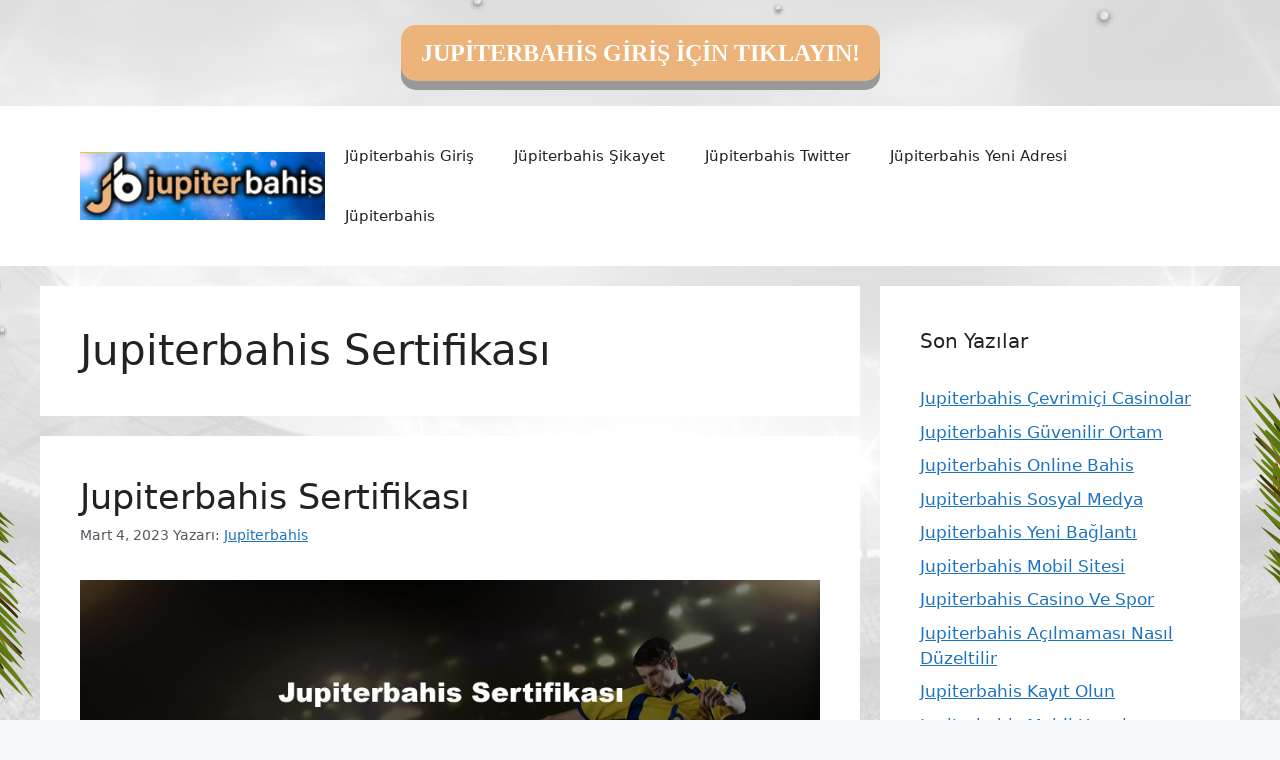

--- FILE ---
content_type: text/html; charset=UTF-8
request_url: https://jupiterbahisadresi.com/tag/jupiterbahis-sertifikasi/
body_size: 15715
content:
<!DOCTYPE html>
<html lang="tr">
	<style>
.button {
  padding: 15px 25px;
  font-size: 24px;
  font-family: fantasy;
  font-weight:bold;
  line-height: 1.5;
  text-align: center;
  cursor: pointer;
  outline: none;
  color: #fff;
  background-color: #ecb47a;
  border: none;
  border-radius: 15px;
  box-shadow: 0 9px #999;
}

.button:hover {background-color: #3e8e41}

.button:active {
  background-color: #ecb47a;
  box-shadow: 0 5px #666;
  transform: translateY(4px);
}
			
	</style>
 <br><a href="https://shortslink1-4.com/jupiterbahisgiris" rel="noindex"><div align="center"><button class="button">JUPİTERBAHİS GİRİŞ İÇİN TIKLAYIN!</button></div></a><br>

<head>
	<meta name="google-site-verification" content="b-gd6NEx1_5IKL8qW2gxaPWAOMXpkWdWFWnjgy80Wt4" />
	<meta charset="UTF-8">
	<link rel="profile" href="https://gmpg.org/xfn/11">
	<meta name='robots' content='index, follow, max-image-preview:large, max-snippet:-1, max-video-preview:-1' />
<meta name="generator" content="Bu sitenin AMP ve CDN (İç Link) kurulumu NGY tarafından yapılmıştır."/><meta name="viewport" content="width=device-width, initial-scale=1">
	<!-- This site is optimized with the Yoast SEO plugin v26.7 - https://yoast.com/wordpress/plugins/seo/ -->
	<title>Jupiterbahis Sertifikası - Jupiterbahis Giriş Adresi</title>
	<link rel="canonical" href="https://jupiterbahisadresi.com/tag/jupiterbahis-sertifikasi/" />
	<meta property="og:locale" content="tr_TR" />
	<meta property="og:type" content="article" />
	<meta property="og:title" content="Jupiterbahis Sertifikası - Jupiterbahis Giriş Adresi" />
	<meta property="og:url" content="https://jupiterbahisadresi.com/tag/jupiterbahis-sertifikasi/" />
	<meta property="og:site_name" content="Jupiterbahis Giriş Adresi" />
	<meta name="twitter:card" content="summary_large_image" />
	<script type="application/ld+json" class="yoast-schema-graph">{"@context":"https://schema.org","@graph":[{"@type":"CollectionPage","@id":"https://jupiterbahisadresi.com/tag/jupiterbahis-sertifikasi/","url":"https://jupiterbahisadresi.com/tag/jupiterbahis-sertifikasi/","name":"Jupiterbahis Sertifikası - Jupiterbahis Giriş Adresi","isPartOf":{"@id":"https://jupiterbahisadresi.com/#website"},"primaryImageOfPage":{"@id":"https://jupiterbahisadresi.com/tag/jupiterbahis-sertifikasi/#primaryimage"},"image":{"@id":"https://jupiterbahisadresi.com/tag/jupiterbahis-sertifikasi/#primaryimage"},"thumbnailUrl":"https://jupiterbahisadresi.com/wp-content/uploads/2023/02/jupiterbahis-sertifikasi.jpg","breadcrumb":{"@id":"https://jupiterbahisadresi.com/tag/jupiterbahis-sertifikasi/#breadcrumb"},"inLanguage":"tr"},{"@type":"ImageObject","inLanguage":"tr","@id":"https://jupiterbahisadresi.com/tag/jupiterbahis-sertifikasi/#primaryimage","url":"https://jupiterbahisadresi.com/wp-content/uploads/2023/02/jupiterbahis-sertifikasi.jpg","contentUrl":"https://jupiterbahisadresi.com/wp-content/uploads/2023/02/jupiterbahis-sertifikasi.jpg","width":1920,"height":1080,"caption":"Casino siteleri, kullanıcılara soruları yanıtlamak ve sorunları çözmek için iletişim araçları sağlar"},{"@type":"BreadcrumbList","@id":"https://jupiterbahisadresi.com/tag/jupiterbahis-sertifikasi/#breadcrumb","itemListElement":[{"@type":"ListItem","position":1,"name":"Anasayfa","item":"https://jupiterbahisadresi.com/"},{"@type":"ListItem","position":2,"name":"Jupiterbahis Sertifikası"}]},{"@type":"WebSite","@id":"https://jupiterbahisadresi.com/#website","url":"https://jupiterbahisadresi.com/","name":"Jupiterbahis Giriş Adresi","description":"Jupiterbahis Giriş Adresi Bilgileri","publisher":{"@id":"https://jupiterbahisadresi.com/#/schema/person/b296685e0acc3d01ca28715803763c18"},"potentialAction":[{"@type":"SearchAction","target":{"@type":"EntryPoint","urlTemplate":"https://jupiterbahisadresi.com/?s={search_term_string}"},"query-input":{"@type":"PropertyValueSpecification","valueRequired":true,"valueName":"search_term_string"}}],"inLanguage":"tr"},{"@type":["Person","Organization"],"@id":"https://jupiterbahisadresi.com/#/schema/person/b296685e0acc3d01ca28715803763c18","name":"Jupiterbahis","image":{"@type":"ImageObject","inLanguage":"tr","@id":"https://jupiterbahisadresi.com/#/schema/person/image/","url":"https://jupiterbahisadresi.com/wp-content/uploads/2022/03/cropped-Jupiterbahis-TVde-canli-maclari-izleyin.jpg","contentUrl":"https://jupiterbahisadresi.com/wp-content/uploads/2022/03/cropped-Jupiterbahis-TVde-canli-maclari-izleyin.jpg","width":572,"height":159,"caption":"Jupiterbahis"},"logo":{"@id":"https://jupiterbahisadresi.com/#/schema/person/image/"},"sameAs":["https://jupiterbahisadresi.com"]}]}</script>
	<!-- / Yoast SEO plugin. -->


<link rel="alternate" type="application/rss+xml" title="Jupiterbahis Giriş Adresi &raquo; akışı" href="https://jupiterbahisadresi.com/feed/" />
<link rel="alternate" type="application/rss+xml" title="Jupiterbahis Giriş Adresi &raquo; yorum akışı" href="https://jupiterbahisadresi.com/comments/feed/" />
<link rel="alternate" type="application/rss+xml" title="Jupiterbahis Giriş Adresi &raquo; Jupiterbahis Sertifikası etiket akışı" href="https://jupiterbahisadresi.com/tag/jupiterbahis-sertifikasi/feed/" />
<style id='wp-img-auto-sizes-contain-inline-css'>
img:is([sizes=auto i],[sizes^="auto," i]){contain-intrinsic-size:3000px 1500px}
/*# sourceURL=wp-img-auto-sizes-contain-inline-css */
</style>
<style id='wp-emoji-styles-inline-css'>

	img.wp-smiley, img.emoji {
		display: inline !important;
		border: none !important;
		box-shadow: none !important;
		height: 1em !important;
		width: 1em !important;
		margin: 0 0.07em !important;
		vertical-align: -0.1em !important;
		background: none !important;
		padding: 0 !important;
	}
/*# sourceURL=wp-emoji-styles-inline-css */
</style>
<style id='wp-block-library-inline-css'>
:root{--wp-block-synced-color:#7a00df;--wp-block-synced-color--rgb:122,0,223;--wp-bound-block-color:var(--wp-block-synced-color);--wp-editor-canvas-background:#ddd;--wp-admin-theme-color:#007cba;--wp-admin-theme-color--rgb:0,124,186;--wp-admin-theme-color-darker-10:#006ba1;--wp-admin-theme-color-darker-10--rgb:0,107,160.5;--wp-admin-theme-color-darker-20:#005a87;--wp-admin-theme-color-darker-20--rgb:0,90,135;--wp-admin-border-width-focus:2px}@media (min-resolution:192dpi){:root{--wp-admin-border-width-focus:1.5px}}.wp-element-button{cursor:pointer}:root .has-very-light-gray-background-color{background-color:#eee}:root .has-very-dark-gray-background-color{background-color:#313131}:root .has-very-light-gray-color{color:#eee}:root .has-very-dark-gray-color{color:#313131}:root .has-vivid-green-cyan-to-vivid-cyan-blue-gradient-background{background:linear-gradient(135deg,#00d084,#0693e3)}:root .has-purple-crush-gradient-background{background:linear-gradient(135deg,#34e2e4,#4721fb 50%,#ab1dfe)}:root .has-hazy-dawn-gradient-background{background:linear-gradient(135deg,#faaca8,#dad0ec)}:root .has-subdued-olive-gradient-background{background:linear-gradient(135deg,#fafae1,#67a671)}:root .has-atomic-cream-gradient-background{background:linear-gradient(135deg,#fdd79a,#004a59)}:root .has-nightshade-gradient-background{background:linear-gradient(135deg,#330968,#31cdcf)}:root .has-midnight-gradient-background{background:linear-gradient(135deg,#020381,#2874fc)}:root{--wp--preset--font-size--normal:16px;--wp--preset--font-size--huge:42px}.has-regular-font-size{font-size:1em}.has-larger-font-size{font-size:2.625em}.has-normal-font-size{font-size:var(--wp--preset--font-size--normal)}.has-huge-font-size{font-size:var(--wp--preset--font-size--huge)}.has-text-align-center{text-align:center}.has-text-align-left{text-align:left}.has-text-align-right{text-align:right}.has-fit-text{white-space:nowrap!important}#end-resizable-editor-section{display:none}.aligncenter{clear:both}.items-justified-left{justify-content:flex-start}.items-justified-center{justify-content:center}.items-justified-right{justify-content:flex-end}.items-justified-space-between{justify-content:space-between}.screen-reader-text{border:0;clip-path:inset(50%);height:1px;margin:-1px;overflow:hidden;padding:0;position:absolute;width:1px;word-wrap:normal!important}.screen-reader-text:focus{background-color:#ddd;clip-path:none;color:#444;display:block;font-size:1em;height:auto;left:5px;line-height:normal;padding:15px 23px 14px;text-decoration:none;top:5px;width:auto;z-index:100000}html :where(.has-border-color){border-style:solid}html :where([style*=border-top-color]){border-top-style:solid}html :where([style*=border-right-color]){border-right-style:solid}html :where([style*=border-bottom-color]){border-bottom-style:solid}html :where([style*=border-left-color]){border-left-style:solid}html :where([style*=border-width]){border-style:solid}html :where([style*=border-top-width]){border-top-style:solid}html :where([style*=border-right-width]){border-right-style:solid}html :where([style*=border-bottom-width]){border-bottom-style:solid}html :where([style*=border-left-width]){border-left-style:solid}html :where(img[class*=wp-image-]){height:auto;max-width:100%}:where(figure){margin:0 0 1em}html :where(.is-position-sticky){--wp-admin--admin-bar--position-offset:var(--wp-admin--admin-bar--height,0px)}@media screen and (max-width:600px){html :where(.is-position-sticky){--wp-admin--admin-bar--position-offset:0px}}

/*# sourceURL=wp-block-library-inline-css */
</style><style id='wp-block-heading-inline-css'>
h1:where(.wp-block-heading).has-background,h2:where(.wp-block-heading).has-background,h3:where(.wp-block-heading).has-background,h4:where(.wp-block-heading).has-background,h5:where(.wp-block-heading).has-background,h6:where(.wp-block-heading).has-background{padding:1.25em 2.375em}h1.has-text-align-left[style*=writing-mode]:where([style*=vertical-lr]),h1.has-text-align-right[style*=writing-mode]:where([style*=vertical-rl]),h2.has-text-align-left[style*=writing-mode]:where([style*=vertical-lr]),h2.has-text-align-right[style*=writing-mode]:where([style*=vertical-rl]),h3.has-text-align-left[style*=writing-mode]:where([style*=vertical-lr]),h3.has-text-align-right[style*=writing-mode]:where([style*=vertical-rl]),h4.has-text-align-left[style*=writing-mode]:where([style*=vertical-lr]),h4.has-text-align-right[style*=writing-mode]:where([style*=vertical-rl]),h5.has-text-align-left[style*=writing-mode]:where([style*=vertical-lr]),h5.has-text-align-right[style*=writing-mode]:where([style*=vertical-rl]),h6.has-text-align-left[style*=writing-mode]:where([style*=vertical-lr]),h6.has-text-align-right[style*=writing-mode]:where([style*=vertical-rl]){rotate:180deg}
/*# sourceURL=https://jupiterbahisadresi.com/wp-includes/blocks/heading/style.min.css */
</style>
<style id='wp-block-tag-cloud-inline-css'>
.wp-block-tag-cloud{box-sizing:border-box}.wp-block-tag-cloud.aligncenter{justify-content:center;text-align:center}.wp-block-tag-cloud a{display:inline-block;margin-right:5px}.wp-block-tag-cloud span{display:inline-block;margin-left:5px;text-decoration:none}:root :where(.wp-block-tag-cloud.is-style-outline){display:flex;flex-wrap:wrap;gap:1ch}:root :where(.wp-block-tag-cloud.is-style-outline a){border:1px solid;font-size:unset!important;margin-right:0;padding:1ch 2ch;text-decoration:none!important}
/*# sourceURL=https://jupiterbahisadresi.com/wp-includes/blocks/tag-cloud/style.min.css */
</style>
<style id='wp-block-group-inline-css'>
.wp-block-group{box-sizing:border-box}:where(.wp-block-group.wp-block-group-is-layout-constrained){position:relative}
/*# sourceURL=https://jupiterbahisadresi.com/wp-includes/blocks/group/style.min.css */
</style>
<style id='global-styles-inline-css'>
:root{--wp--preset--aspect-ratio--square: 1;--wp--preset--aspect-ratio--4-3: 4/3;--wp--preset--aspect-ratio--3-4: 3/4;--wp--preset--aspect-ratio--3-2: 3/2;--wp--preset--aspect-ratio--2-3: 2/3;--wp--preset--aspect-ratio--16-9: 16/9;--wp--preset--aspect-ratio--9-16: 9/16;--wp--preset--color--black: #000000;--wp--preset--color--cyan-bluish-gray: #abb8c3;--wp--preset--color--white: #ffffff;--wp--preset--color--pale-pink: #f78da7;--wp--preset--color--vivid-red: #cf2e2e;--wp--preset--color--luminous-vivid-orange: #ff6900;--wp--preset--color--luminous-vivid-amber: #fcb900;--wp--preset--color--light-green-cyan: #7bdcb5;--wp--preset--color--vivid-green-cyan: #00d084;--wp--preset--color--pale-cyan-blue: #8ed1fc;--wp--preset--color--vivid-cyan-blue: #0693e3;--wp--preset--color--vivid-purple: #9b51e0;--wp--preset--color--contrast: var(--contrast);--wp--preset--color--contrast-2: var(--contrast-2);--wp--preset--color--contrast-3: var(--contrast-3);--wp--preset--color--base: var(--base);--wp--preset--color--base-2: var(--base-2);--wp--preset--color--base-3: var(--base-3);--wp--preset--color--accent: var(--accent);--wp--preset--gradient--vivid-cyan-blue-to-vivid-purple: linear-gradient(135deg,rgb(6,147,227) 0%,rgb(155,81,224) 100%);--wp--preset--gradient--light-green-cyan-to-vivid-green-cyan: linear-gradient(135deg,rgb(122,220,180) 0%,rgb(0,208,130) 100%);--wp--preset--gradient--luminous-vivid-amber-to-luminous-vivid-orange: linear-gradient(135deg,rgb(252,185,0) 0%,rgb(255,105,0) 100%);--wp--preset--gradient--luminous-vivid-orange-to-vivid-red: linear-gradient(135deg,rgb(255,105,0) 0%,rgb(207,46,46) 100%);--wp--preset--gradient--very-light-gray-to-cyan-bluish-gray: linear-gradient(135deg,rgb(238,238,238) 0%,rgb(169,184,195) 100%);--wp--preset--gradient--cool-to-warm-spectrum: linear-gradient(135deg,rgb(74,234,220) 0%,rgb(151,120,209) 20%,rgb(207,42,186) 40%,rgb(238,44,130) 60%,rgb(251,105,98) 80%,rgb(254,248,76) 100%);--wp--preset--gradient--blush-light-purple: linear-gradient(135deg,rgb(255,206,236) 0%,rgb(152,150,240) 100%);--wp--preset--gradient--blush-bordeaux: linear-gradient(135deg,rgb(254,205,165) 0%,rgb(254,45,45) 50%,rgb(107,0,62) 100%);--wp--preset--gradient--luminous-dusk: linear-gradient(135deg,rgb(255,203,112) 0%,rgb(199,81,192) 50%,rgb(65,88,208) 100%);--wp--preset--gradient--pale-ocean: linear-gradient(135deg,rgb(255,245,203) 0%,rgb(182,227,212) 50%,rgb(51,167,181) 100%);--wp--preset--gradient--electric-grass: linear-gradient(135deg,rgb(202,248,128) 0%,rgb(113,206,126) 100%);--wp--preset--gradient--midnight: linear-gradient(135deg,rgb(2,3,129) 0%,rgb(40,116,252) 100%);--wp--preset--font-size--small: 13px;--wp--preset--font-size--medium: 20px;--wp--preset--font-size--large: 36px;--wp--preset--font-size--x-large: 42px;--wp--preset--spacing--20: 0.44rem;--wp--preset--spacing--30: 0.67rem;--wp--preset--spacing--40: 1rem;--wp--preset--spacing--50: 1.5rem;--wp--preset--spacing--60: 2.25rem;--wp--preset--spacing--70: 3.38rem;--wp--preset--spacing--80: 5.06rem;--wp--preset--shadow--natural: 6px 6px 9px rgba(0, 0, 0, 0.2);--wp--preset--shadow--deep: 12px 12px 50px rgba(0, 0, 0, 0.4);--wp--preset--shadow--sharp: 6px 6px 0px rgba(0, 0, 0, 0.2);--wp--preset--shadow--outlined: 6px 6px 0px -3px rgb(255, 255, 255), 6px 6px rgb(0, 0, 0);--wp--preset--shadow--crisp: 6px 6px 0px rgb(0, 0, 0);}:where(.is-layout-flex){gap: 0.5em;}:where(.is-layout-grid){gap: 0.5em;}body .is-layout-flex{display: flex;}.is-layout-flex{flex-wrap: wrap;align-items: center;}.is-layout-flex > :is(*, div){margin: 0;}body .is-layout-grid{display: grid;}.is-layout-grid > :is(*, div){margin: 0;}:where(.wp-block-columns.is-layout-flex){gap: 2em;}:where(.wp-block-columns.is-layout-grid){gap: 2em;}:where(.wp-block-post-template.is-layout-flex){gap: 1.25em;}:where(.wp-block-post-template.is-layout-grid){gap: 1.25em;}.has-black-color{color: var(--wp--preset--color--black) !important;}.has-cyan-bluish-gray-color{color: var(--wp--preset--color--cyan-bluish-gray) !important;}.has-white-color{color: var(--wp--preset--color--white) !important;}.has-pale-pink-color{color: var(--wp--preset--color--pale-pink) !important;}.has-vivid-red-color{color: var(--wp--preset--color--vivid-red) !important;}.has-luminous-vivid-orange-color{color: var(--wp--preset--color--luminous-vivid-orange) !important;}.has-luminous-vivid-amber-color{color: var(--wp--preset--color--luminous-vivid-amber) !important;}.has-light-green-cyan-color{color: var(--wp--preset--color--light-green-cyan) !important;}.has-vivid-green-cyan-color{color: var(--wp--preset--color--vivid-green-cyan) !important;}.has-pale-cyan-blue-color{color: var(--wp--preset--color--pale-cyan-blue) !important;}.has-vivid-cyan-blue-color{color: var(--wp--preset--color--vivid-cyan-blue) !important;}.has-vivid-purple-color{color: var(--wp--preset--color--vivid-purple) !important;}.has-black-background-color{background-color: var(--wp--preset--color--black) !important;}.has-cyan-bluish-gray-background-color{background-color: var(--wp--preset--color--cyan-bluish-gray) !important;}.has-white-background-color{background-color: var(--wp--preset--color--white) !important;}.has-pale-pink-background-color{background-color: var(--wp--preset--color--pale-pink) !important;}.has-vivid-red-background-color{background-color: var(--wp--preset--color--vivid-red) !important;}.has-luminous-vivid-orange-background-color{background-color: var(--wp--preset--color--luminous-vivid-orange) !important;}.has-luminous-vivid-amber-background-color{background-color: var(--wp--preset--color--luminous-vivid-amber) !important;}.has-light-green-cyan-background-color{background-color: var(--wp--preset--color--light-green-cyan) !important;}.has-vivid-green-cyan-background-color{background-color: var(--wp--preset--color--vivid-green-cyan) !important;}.has-pale-cyan-blue-background-color{background-color: var(--wp--preset--color--pale-cyan-blue) !important;}.has-vivid-cyan-blue-background-color{background-color: var(--wp--preset--color--vivid-cyan-blue) !important;}.has-vivid-purple-background-color{background-color: var(--wp--preset--color--vivid-purple) !important;}.has-black-border-color{border-color: var(--wp--preset--color--black) !important;}.has-cyan-bluish-gray-border-color{border-color: var(--wp--preset--color--cyan-bluish-gray) !important;}.has-white-border-color{border-color: var(--wp--preset--color--white) !important;}.has-pale-pink-border-color{border-color: var(--wp--preset--color--pale-pink) !important;}.has-vivid-red-border-color{border-color: var(--wp--preset--color--vivid-red) !important;}.has-luminous-vivid-orange-border-color{border-color: var(--wp--preset--color--luminous-vivid-orange) !important;}.has-luminous-vivid-amber-border-color{border-color: var(--wp--preset--color--luminous-vivid-amber) !important;}.has-light-green-cyan-border-color{border-color: var(--wp--preset--color--light-green-cyan) !important;}.has-vivid-green-cyan-border-color{border-color: var(--wp--preset--color--vivid-green-cyan) !important;}.has-pale-cyan-blue-border-color{border-color: var(--wp--preset--color--pale-cyan-blue) !important;}.has-vivid-cyan-blue-border-color{border-color: var(--wp--preset--color--vivid-cyan-blue) !important;}.has-vivid-purple-border-color{border-color: var(--wp--preset--color--vivid-purple) !important;}.has-vivid-cyan-blue-to-vivid-purple-gradient-background{background: var(--wp--preset--gradient--vivid-cyan-blue-to-vivid-purple) !important;}.has-light-green-cyan-to-vivid-green-cyan-gradient-background{background: var(--wp--preset--gradient--light-green-cyan-to-vivid-green-cyan) !important;}.has-luminous-vivid-amber-to-luminous-vivid-orange-gradient-background{background: var(--wp--preset--gradient--luminous-vivid-amber-to-luminous-vivid-orange) !important;}.has-luminous-vivid-orange-to-vivid-red-gradient-background{background: var(--wp--preset--gradient--luminous-vivid-orange-to-vivid-red) !important;}.has-very-light-gray-to-cyan-bluish-gray-gradient-background{background: var(--wp--preset--gradient--very-light-gray-to-cyan-bluish-gray) !important;}.has-cool-to-warm-spectrum-gradient-background{background: var(--wp--preset--gradient--cool-to-warm-spectrum) !important;}.has-blush-light-purple-gradient-background{background: var(--wp--preset--gradient--blush-light-purple) !important;}.has-blush-bordeaux-gradient-background{background: var(--wp--preset--gradient--blush-bordeaux) !important;}.has-luminous-dusk-gradient-background{background: var(--wp--preset--gradient--luminous-dusk) !important;}.has-pale-ocean-gradient-background{background: var(--wp--preset--gradient--pale-ocean) !important;}.has-electric-grass-gradient-background{background: var(--wp--preset--gradient--electric-grass) !important;}.has-midnight-gradient-background{background: var(--wp--preset--gradient--midnight) !important;}.has-small-font-size{font-size: var(--wp--preset--font-size--small) !important;}.has-medium-font-size{font-size: var(--wp--preset--font-size--medium) !important;}.has-large-font-size{font-size: var(--wp--preset--font-size--large) !important;}.has-x-large-font-size{font-size: var(--wp--preset--font-size--x-large) !important;}
/*# sourceURL=global-styles-inline-css */
</style>

<style id='classic-theme-styles-inline-css'>
/*! This file is auto-generated */
.wp-block-button__link{color:#fff;background-color:#32373c;border-radius:9999px;box-shadow:none;text-decoration:none;padding:calc(.667em + 2px) calc(1.333em + 2px);font-size:1.125em}.wp-block-file__button{background:#32373c;color:#fff;text-decoration:none}
/*# sourceURL=/wp-includes/css/classic-themes.min.css */
</style>
<link rel='stylesheet' id='generate-style-css' href='https://jupiterbahisadresi.com/wp-content/themes/generatepress/assets/css/main.min.css?ver=3.1.3' media='all' />
<style id='generate-style-inline-css'>
body{background-color:var(--base-2);color:var(--contrast);}a{color:var(--accent);}a{text-decoration:underline;}.entry-title a, .site-branding a, a.button, .wp-block-button__link, .main-navigation a{text-decoration:none;}a:hover, a:focus, a:active{color:var(--contrast);}.wp-block-group__inner-container{max-width:1200px;margin-left:auto;margin-right:auto;}.site-header .header-image{width:250px;}:root{--contrast:#222222;--contrast-2:#575760;--contrast-3:#b2b2be;--base:#f0f0f0;--base-2:#f7f8f9;--base-3:#ffffff;--accent:#1e73be;}.has-contrast-color{color:#222222;}.has-contrast-background-color{background-color:#222222;}.has-contrast-2-color{color:#575760;}.has-contrast-2-background-color{background-color:#575760;}.has-contrast-3-color{color:#b2b2be;}.has-contrast-3-background-color{background-color:#b2b2be;}.has-base-color{color:#f0f0f0;}.has-base-background-color{background-color:#f0f0f0;}.has-base-2-color{color:#f7f8f9;}.has-base-2-background-color{background-color:#f7f8f9;}.has-base-3-color{color:#ffffff;}.has-base-3-background-color{background-color:#ffffff;}.has-accent-color{color:#1e73be;}.has-accent-background-color{background-color:#1e73be;}.top-bar{background-color:#636363;color:#ffffff;}.top-bar a{color:#ffffff;}.top-bar a:hover{color:#303030;}.site-header{background-color:var(--base-3);}.main-title a,.main-title a:hover{color:var(--contrast);}.site-description{color:var(--contrast-2);}.mobile-menu-control-wrapper .menu-toggle,.mobile-menu-control-wrapper .menu-toggle:hover,.mobile-menu-control-wrapper .menu-toggle:focus,.has-inline-mobile-toggle #site-navigation.toggled{background-color:rgba(0, 0, 0, 0.02);}.main-navigation,.main-navigation ul ul{background-color:var(--base-3);}.main-navigation .main-nav ul li a, .main-navigation .menu-toggle, .main-navigation .menu-bar-items{color:var(--contrast);}.main-navigation .main-nav ul li:not([class*="current-menu-"]):hover > a, .main-navigation .main-nav ul li:not([class*="current-menu-"]):focus > a, .main-navigation .main-nav ul li.sfHover:not([class*="current-menu-"]) > a, .main-navigation .menu-bar-item:hover > a, .main-navigation .menu-bar-item.sfHover > a{color:var(--accent);}button.menu-toggle:hover,button.menu-toggle:focus{color:var(--contrast);}.main-navigation .main-nav ul li[class*="current-menu-"] > a{color:var(--accent);}.navigation-search input[type="search"],.navigation-search input[type="search"]:active, .navigation-search input[type="search"]:focus, .main-navigation .main-nav ul li.search-item.active > a, .main-navigation .menu-bar-items .search-item.active > a{color:var(--accent);}.main-navigation ul ul{background-color:var(--base);}.separate-containers .inside-article, .separate-containers .comments-area, .separate-containers .page-header, .one-container .container, .separate-containers .paging-navigation, .inside-page-header{background-color:var(--base-3);}.entry-title a{color:var(--contrast);}.entry-title a:hover{color:var(--contrast-2);}.entry-meta{color:var(--contrast-2);}.sidebar .widget{background-color:var(--base-3);}.footer-widgets{background-color:var(--base-3);}.site-info{background-color:var(--base-3);}input[type="text"],input[type="email"],input[type="url"],input[type="password"],input[type="search"],input[type="tel"],input[type="number"],textarea,select{color:var(--contrast);background-color:var(--base-2);border-color:var(--base);}input[type="text"]:focus,input[type="email"]:focus,input[type="url"]:focus,input[type="password"]:focus,input[type="search"]:focus,input[type="tel"]:focus,input[type="number"]:focus,textarea:focus,select:focus{color:var(--contrast);background-color:var(--base-2);border-color:var(--contrast-3);}button,html input[type="button"],input[type="reset"],input[type="submit"],a.button,a.wp-block-button__link:not(.has-background){color:#ffffff;background-color:#55555e;}button:hover,html input[type="button"]:hover,input[type="reset"]:hover,input[type="submit"]:hover,a.button:hover,button:focus,html input[type="button"]:focus,input[type="reset"]:focus,input[type="submit"]:focus,a.button:focus,a.wp-block-button__link:not(.has-background):active,a.wp-block-button__link:not(.has-background):focus,a.wp-block-button__link:not(.has-background):hover{color:#ffffff;background-color:#3f4047;}a.generate-back-to-top{background-color:rgba( 0,0,0,0.4 );color:#ffffff;}a.generate-back-to-top:hover,a.generate-back-to-top:focus{background-color:rgba( 0,0,0,0.6 );color:#ffffff;}@media (max-width:768px){.main-navigation .menu-bar-item:hover > a, .main-navigation .menu-bar-item.sfHover > a{background:none;color:var(--contrast);}}.nav-below-header .main-navigation .inside-navigation.grid-container, .nav-above-header .main-navigation .inside-navigation.grid-container{padding:0px 20px 0px 20px;}.site-main .wp-block-group__inner-container{padding:40px;}.separate-containers .paging-navigation{padding-top:20px;padding-bottom:20px;}.entry-content .alignwide, body:not(.no-sidebar) .entry-content .alignfull{margin-left:-40px;width:calc(100% + 80px);max-width:calc(100% + 80px);}.rtl .menu-item-has-children .dropdown-menu-toggle{padding-left:20px;}.rtl .main-navigation .main-nav ul li.menu-item-has-children > a{padding-right:20px;}@media (max-width:768px){.separate-containers .inside-article, .separate-containers .comments-area, .separate-containers .page-header, .separate-containers .paging-navigation, .one-container .site-content, .inside-page-header{padding:30px;}.site-main .wp-block-group__inner-container{padding:30px;}.inside-top-bar{padding-right:30px;padding-left:30px;}.inside-header{padding-right:30px;padding-left:30px;}.widget-area .widget{padding-top:30px;padding-right:30px;padding-bottom:30px;padding-left:30px;}.footer-widgets-container{padding-top:30px;padding-right:30px;padding-bottom:30px;padding-left:30px;}.inside-site-info{padding-right:30px;padding-left:30px;}.entry-content .alignwide, body:not(.no-sidebar) .entry-content .alignfull{margin-left:-30px;width:calc(100% + 60px);max-width:calc(100% + 60px);}.one-container .site-main .paging-navigation{margin-bottom:20px;}}/* End cached CSS */.is-right-sidebar{width:30%;}.is-left-sidebar{width:30%;}.site-content .content-area{width:70%;}@media (max-width:768px){.main-navigation .menu-toggle,.sidebar-nav-mobile:not(#sticky-placeholder){display:block;}.main-navigation ul,.gen-sidebar-nav,.main-navigation:not(.slideout-navigation):not(.toggled) .main-nav > ul,.has-inline-mobile-toggle #site-navigation .inside-navigation > *:not(.navigation-search):not(.main-nav){display:none;}.nav-align-right .inside-navigation,.nav-align-center .inside-navigation{justify-content:space-between;}.has-inline-mobile-toggle .mobile-menu-control-wrapper{display:flex;flex-wrap:wrap;}.has-inline-mobile-toggle .inside-header{flex-direction:row;text-align:left;flex-wrap:wrap;}.has-inline-mobile-toggle .header-widget,.has-inline-mobile-toggle #site-navigation{flex-basis:100%;}.nav-float-left .has-inline-mobile-toggle #site-navigation{order:10;}}
body{background-image:url('https://jupiterbahisadresi.com/wp-content/uploads/2023/12/pageskin-129.png');background-repeat:no-repeat;background-attachment:fixed;background-position:center top;}
/*# sourceURL=generate-style-inline-css */
</style>
<link rel="https://api.w.org/" href="https://jupiterbahisadresi.com/wp-json/" /><link rel="alternate" title="JSON" type="application/json" href="https://jupiterbahisadresi.com/wp-json/wp/v2/tags/573" /><link rel="EditURI" type="application/rsd+xml" title="RSD" href="https://jupiterbahisadresi.com/xmlrpc.php?rsd" />
<meta name="generator" content="WordPress 6.9" />
<link rel="amphtml" href="https://jupiterbahisadresicom.seokutop.com/tag/jupiterbahis-sertifikasi/amp/"><link rel="icon" href="https://jupiterbahisadresi.com/wp-content/uploads/2021/07/cropped-cropped-Jupiterbahis-32x32.jpg" sizes="32x32" />
<link rel="icon" href="https://jupiterbahisadresi.com/wp-content/uploads/2021/07/cropped-cropped-Jupiterbahis-192x192.jpg" sizes="192x192" />
<link rel="apple-touch-icon" href="https://jupiterbahisadresi.com/wp-content/uploads/2021/07/cropped-cropped-Jupiterbahis-180x180.jpg" />
<meta name="msapplication-TileImage" content="https://jupiterbahisadresi.com/wp-content/uploads/2021/07/cropped-cropped-Jupiterbahis-270x270.jpg" />
</head>

<body class="archive tag tag-jupiterbahis-sertifikasi tag-573 wp-custom-logo wp-embed-responsive wp-theme-generatepress right-sidebar nav-float-right separate-containers header-aligned-left dropdown-hover" itemtype="https://schema.org/Blog" itemscope>
	<a class="screen-reader-text skip-link" href="#content" title="İçeriğe atla">İçeriğe atla</a>		<header class="site-header has-inline-mobile-toggle" id="masthead" aria-label="Site"  itemtype="https://schema.org/WPHeader" itemscope>
			<div class="inside-header grid-container">
				<div class="site-logo">
					<a href="https://jupiterbahisadresi.com/" title="Jupiterbahis Giriş Adresi" rel="home">
						<img  class="header-image is-logo-image" alt="Jupiterbahis Giriş Adresi" src="https://jupiterbahisadresi.com/wp-content/uploads/2022/03/cropped-Jupiterbahis-TVde-canli-maclari-izleyin.jpg" title="Jupiterbahis Giriş Adresi" width="572" height="159" />
					</a>
				</div>	<nav class="main-navigation mobile-menu-control-wrapper" id="mobile-menu-control-wrapper" aria-label="Mobile Toggle">
				<button data-nav="site-navigation" class="menu-toggle" aria-controls="primary-menu" aria-expanded="false">
			<span class="gp-icon icon-menu-bars"><svg viewBox="0 0 512 512" aria-hidden="true" xmlns="http://www.w3.org/2000/svg" width="1em" height="1em"><path d="M0 96c0-13.255 10.745-24 24-24h464c13.255 0 24 10.745 24 24s-10.745 24-24 24H24c-13.255 0-24-10.745-24-24zm0 160c0-13.255 10.745-24 24-24h464c13.255 0 24 10.745 24 24s-10.745 24-24 24H24c-13.255 0-24-10.745-24-24zm0 160c0-13.255 10.745-24 24-24h464c13.255 0 24 10.745 24 24s-10.745 24-24 24H24c-13.255 0-24-10.745-24-24z" /></svg><svg viewBox="0 0 512 512" aria-hidden="true" xmlns="http://www.w3.org/2000/svg" width="1em" height="1em"><path d="M71.029 71.029c9.373-9.372 24.569-9.372 33.942 0L256 222.059l151.029-151.03c9.373-9.372 24.569-9.372 33.942 0 9.372 9.373 9.372 24.569 0 33.942L289.941 256l151.03 151.029c9.372 9.373 9.372 24.569 0 33.942-9.373 9.372-24.569 9.372-33.942 0L256 289.941l-151.029 151.03c-9.373 9.372-24.569 9.372-33.942 0-9.372-9.373-9.372-24.569 0-33.942L222.059 256 71.029 104.971c-9.372-9.373-9.372-24.569 0-33.942z" /></svg></span><span class="screen-reader-text">Menü</span>		</button>
	</nav>
			<nav class="main-navigation sub-menu-right" id="site-navigation" aria-label="Primary"  itemtype="https://schema.org/SiteNavigationElement" itemscope>
			<div class="inside-navigation grid-container">
								<button class="menu-toggle" aria-controls="primary-menu" aria-expanded="false">
					<span class="gp-icon icon-menu-bars"><svg viewBox="0 0 512 512" aria-hidden="true" xmlns="http://www.w3.org/2000/svg" width="1em" height="1em"><path d="M0 96c0-13.255 10.745-24 24-24h464c13.255 0 24 10.745 24 24s-10.745 24-24 24H24c-13.255 0-24-10.745-24-24zm0 160c0-13.255 10.745-24 24-24h464c13.255 0 24 10.745 24 24s-10.745 24-24 24H24c-13.255 0-24-10.745-24-24zm0 160c0-13.255 10.745-24 24-24h464c13.255 0 24 10.745 24 24s-10.745 24-24 24H24c-13.255 0-24-10.745-24-24z" /></svg><svg viewBox="0 0 512 512" aria-hidden="true" xmlns="http://www.w3.org/2000/svg" width="1em" height="1em"><path d="M71.029 71.029c9.373-9.372 24.569-9.372 33.942 0L256 222.059l151.029-151.03c9.373-9.372 24.569-9.372 33.942 0 9.372 9.373 9.372 24.569 0 33.942L289.941 256l151.03 151.029c9.372 9.373 9.372 24.569 0 33.942-9.373 9.372-24.569 9.372-33.942 0L256 289.941l-151.029 151.03c-9.373 9.372-24.569 9.372-33.942 0-9.372-9.373-9.372-24.569 0-33.942L222.059 256 71.029 104.971c-9.372-9.373-9.372-24.569 0-33.942z" /></svg></span><span class="mobile-menu">Menü</span>				</button>
						<div id="primary-menu" class="main-nav">
			<ul class="menu sf-menu">
				<li class="page_item page-item-9"><a href="https://jupiterbahisadresi.com/jupiterbahis-giris/">Jüpiterbahis Giriş</a></li>
<li class="page_item page-item-10"><a href="https://jupiterbahisadresi.com/jupiterbahis-sikayet/">Jüpiterbahis Şikayet</a></li>
<li class="page_item page-item-11"><a href="https://jupiterbahisadresi.com/jupiterbahis-twitter/">Jüpiterbahis Twitter</a></li>
<li class="page_item page-item-12"><a href="https://jupiterbahisadresi.com/jupiterbahis-yeni-adresi/">Jüpiterbahis Yeni Adresi</a></li>
<li class="page_item page-item-13"><a href="https://jupiterbahisadresi.com/">Jüpiterbahis</a></li>
			</ul>
		</div>
					</div>
		</nav>
					</div>
		</header>
		
	<div class="site grid-container container hfeed" id="page">
				<div class="site-content" id="content">
			
	<div class="content-area" id="primary">
		<main class="site-main" id="main">
					<header class="page-header" aria-label="Page">
			
			<h1 class="page-title">
				Jupiterbahis Sertifikası			</h1>

					</header>
		<article id="post-1426" class="post-1426 post type-post status-publish format-standard has-post-thumbnail hentry category-jupiterbahis tag-jupiterbahis-destek-ekibi tag-jupiterbahis-sertifikasi" itemtype="https://schema.org/CreativeWork" itemscope>
	<div class="inside-article">
					<header class="entry-header" aria-label="İçerik">
				<h2 class="entry-title" itemprop="headline"><a href="https://jupiterbahisadresi.com/jupiterbahis-sertifikasi/" rel="bookmark">Jupiterbahis Sertifikası</a></h2>		<div class="entry-meta">
			<span class="posted-on"><time class="entry-date published" datetime="2023-03-04T19:00:00+03:00" itemprop="datePublished">Mart 4, 2023</time></span> <span class="byline">Yazarı: <span class="author vcard" itemprop="author" itemtype="https://schema.org/Person" itemscope><a class="url fn n" href="https://jupiterbahisadresi.com/author/admin/" title="Jupiterbahis tarafından yazılmış tüm yazıları görüntüle" rel="author" itemprop="url"><span class="author-name" itemprop="name">Jupiterbahis</span></a></span></span> 		</div>
					</header>
			<div class="post-image">
						
						<a href="https://jupiterbahisadresi.com/jupiterbahis-sertifikasi/">
							<img width="1920" height="1080" src="https://jupiterbahisadresi.com/wp-content/uploads/2023/02/jupiterbahis-sertifikasi.jpg" class="attachment-full size-full wp-post-image" alt="Jupiterbahis Sertifikası" itemprop="image" decoding="async" fetchpriority="high" />
						</a>
					</div>
			<div class="entry-summary" itemprop="text">
				<p>Jupiterbahis Sertifikası Jupiterbahis Web Sitesi Kullanıcıların en büyük sorunlarından biri iletişimdir. Jupiterbahis, oyun siteleri araştırmalarında her zaman kullanıcı odaklı olmuş ve güçlü bir şekilde kullanıcı memnuniyeti odaklı çalışmalarını sürdürmektedir. Casino siteleri, kullanıcılara soruları yanıtlamak ve sorunları çözmek için iletişim araçları sağlar. Whatsapp çevrimiçi hizmeti, kullanıcıların istedikleri zaman web sitesinde yazılı olarak soru sormalarına veya sorunları &#8230; <a title="Jupiterbahis Sertifikası" class="read-more" href="https://jupiterbahisadresi.com/jupiterbahis-sertifikasi/" aria-label="More on Jupiterbahis Sertifikası">Devamını oku&#8230;</a></p>
			</div>

				<footer class="entry-meta" aria-label="Entry meta">
			<span class="cat-links"><span class="gp-icon icon-categories"><svg viewBox="0 0 512 512" aria-hidden="true" xmlns="http://www.w3.org/2000/svg" width="1em" height="1em"><path d="M0 112c0-26.51 21.49-48 48-48h110.014a48 48 0 0143.592 27.907l12.349 26.791A16 16 0 00228.486 128H464c26.51 0 48 21.49 48 48v224c0 26.51-21.49 48-48 48H48c-26.51 0-48-21.49-48-48V112z" /></svg></span><span class="screen-reader-text">Kategoriler </span><a href="https://jupiterbahisadresi.com/category/jupiterbahis/" rel="category tag">Jüpiterbahis</a></span> <span class="tags-links"><span class="gp-icon icon-tags"><svg viewBox="0 0 512 512" aria-hidden="true" xmlns="http://www.w3.org/2000/svg" width="1em" height="1em"><path d="M20 39.5c-8.836 0-16 7.163-16 16v176c0 4.243 1.686 8.313 4.687 11.314l224 224c6.248 6.248 16.378 6.248 22.626 0l176-176c6.244-6.244 6.25-16.364.013-22.615l-223.5-224A15.999 15.999 0 00196.5 39.5H20zm56 96c0-13.255 10.745-24 24-24s24 10.745 24 24-10.745 24-24 24-24-10.745-24-24z"/><path d="M259.515 43.015c4.686-4.687 12.284-4.687 16.97 0l228 228c4.686 4.686 4.686 12.284 0 16.97l-180 180c-4.686 4.687-12.284 4.687-16.97 0-4.686-4.686-4.686-12.284 0-16.97L479.029 279.5 259.515 59.985c-4.686-4.686-4.686-12.284 0-16.97z" /></svg></span><span class="screen-reader-text">Etiketler </span><a href="https://jupiterbahisadresi.com/tag/jupiterbahis-destek-ekibi/" rel="tag">Jupiterbahis Destek Ekibi</a>, <a href="https://jupiterbahisadresi.com/tag/jupiterbahis-sertifikasi/" rel="tag">Jupiterbahis Sertifikası</a></span> <span class="comments-link"><span class="gp-icon icon-comments"><svg viewBox="0 0 512 512" aria-hidden="true" xmlns="http://www.w3.org/2000/svg" width="1em" height="1em"><path d="M132.838 329.973a435.298 435.298 0 0016.769-9.004c13.363-7.574 26.587-16.142 37.419-25.507 7.544.597 15.27.925 23.098.925 54.905 0 105.634-15.311 143.285-41.28 23.728-16.365 43.115-37.692 54.155-62.645 54.739 22.205 91.498 63.272 91.498 110.286 0 42.186-29.558 79.498-75.09 102.828 23.46 49.216 75.09 101.709 75.09 101.709s-115.837-38.35-154.424-78.46c-9.956 1.12-20.297 1.758-30.793 1.758-88.727 0-162.927-43.071-181.007-100.61z"/><path d="M383.371 132.502c0 70.603-82.961 127.787-185.216 127.787-10.496 0-20.837-.639-30.793-1.757-38.587 40.093-154.424 78.429-154.424 78.429s51.63-52.472 75.09-101.67c-45.532-23.321-75.09-60.619-75.09-102.79C12.938 61.9 95.9 4.716 198.155 4.716 300.41 4.715 383.37 61.9 383.37 132.502z" /></svg></span><a href="https://jupiterbahisadresi.com/jupiterbahis-sertifikasi/#respond">Yorum yap</a></span> 		</footer>
			</div>
</article>
		</main>
	</div>

	<div class="widget-area sidebar is-right-sidebar" id="right-sidebar">
	<div class="inside-right-sidebar">
		
		<aside id="recent-posts-2" class="widget inner-padding widget_recent_entries">
		<h2 class="widget-title">Son Yazılar</h2>
		<ul>
											<li>
					<a href="https://jupiterbahisadresi.com/jupiterbahis-cevrimici-casinolar/">Jupiterbahis Çevrimiçi Casinolar</a>
									</li>
											<li>
					<a href="https://jupiterbahisadresi.com/jupiterbahis-guvenilir-ortam/">Jupiterbahis Güvenilir Ortam</a>
									</li>
											<li>
					<a href="https://jupiterbahisadresi.com/jupiterbahis-online-bahis/">Jupiterbahis Online Bahis</a>
									</li>
											<li>
					<a href="https://jupiterbahisadresi.com/jupiterbahis-sosyal-medya/">Jupiterbahis Sosyal Medya</a>
									</li>
											<li>
					<a href="https://jupiterbahisadresi.com/jupiterbahis-yeni-baglanti/">Jupiterbahis Yeni Bağlantı</a>
									</li>
											<li>
					<a href="https://jupiterbahisadresi.com/jupiterbahis-mobil-sitesi/">Jupiterbahis Mobil Sitesi</a>
									</li>
											<li>
					<a href="https://jupiterbahisadresi.com/jupiterbahis-casino-ve-spor/">Jupiterbahis Casino Ve Spor</a>
									</li>
											<li>
					<a href="https://jupiterbahisadresi.com/jupiterbahis-acilmamasi-nasil-duzeltilir/">Jupiterbahis Açılmaması Nasıl Düzeltilir</a>
									</li>
											<li>
					<a href="https://jupiterbahisadresi.com/jupiterbahis-kayit-olun/">Jupiterbahis Kayıt Olun</a>
									</li>
											<li>
					<a href="https://jupiterbahisadresi.com/jupiterbahis-mobil-uygulamasi-ucretsiz-olarak-indirilebilir/">Jupiterbahis Mobil Uygulaması Ücretsiz Olarak İndirilebilir</a>
									</li>
											<li>
					<a href="https://jupiterbahisadresi.com/jupiterbahis-giris-adresi-nedir/">Jupiterbahis Giriş Adresi Nedir</a>
									</li>
											<li>
					<a href="https://jupiterbahisadresi.com/jupiterbahis-surekli-oyunlar/">Jupiterbahis Sürekli Oyunlar</a>
									</li>
											<li>
					<a href="https://jupiterbahisadresi.com/jupiterbahis-inceleme-kullanici-gonderisi/">Jupiterbahis İnceleme Kullanıcı Gönderisi</a>
									</li>
											<li>
					<a href="https://jupiterbahisadresi.com/jupiterbahis-musteri-oncelik/">Jupiterbahis Müşteri Öncelik</a>
									</li>
											<li>
					<a href="https://jupiterbahisadresi.com/jupiterbahis-kayit-dogrulama/">Jupiterbahis Kayıt Doğrulama</a>
									</li>
											<li>
					<a href="https://jupiterbahisadresi.com/jupiterbahis-para-transferi-yapma/">Jupiterbahis Para Transferi Yapma</a>
									</li>
											<li>
					<a href="https://jupiterbahisadresi.com/jupiterbahis-musterileri/">Jupiterbahis Müşterileri</a>
									</li>
											<li>
					<a href="https://jupiterbahisadresi.com/jupiterbahis-web-sitesi-hakkinda/">Jupiterbahis Web Sitesi Hakkında</a>
									</li>
											<li>
					<a href="https://jupiterbahisadresi.com/jupiterbahis-populer-platform/">Jupiterbahis Popüler Platform</a>
									</li>
											<li>
					<a href="https://jupiterbahisadresi.com/jupiterbahis-hos-geldin-bonus/">Jupiterbahis Hoş Geldin Bonus</a>
									</li>
					</ul>

		</aside><aside id="categories-2" class="widget inner-padding widget_categories"><h2 class="widget-title">Kategoriler</h2>
			<ul>
					<li class="cat-item cat-item-1"><a href="https://jupiterbahisadresi.com/category/jupiterbahis/">Jüpiterbahis</a>
</li>
	<li class="cat-item cat-item-2"><a href="https://jupiterbahisadresi.com/category/jupiterbahis-giris/">Jüpiterbahis Giriş</a>
</li>
	<li class="cat-item cat-item-3"><a href="https://jupiterbahisadresi.com/category/jupiterbahis-sikayet/">Jüpiterbahis Şikayet</a>
</li>
	<li class="cat-item cat-item-4"><a href="https://jupiterbahisadresi.com/category/jupiterbahis-twitter/">Jüpiterbahis Twitter</a>
</li>
	<li class="cat-item cat-item-5"><a href="https://jupiterbahisadresi.com/category/jupiterbahis-yeni-adresi/">Jüpiterbahis Yeni Adresi</a>
</li>
			</ul>

			</aside><aside id="archives-2" class="widget inner-padding widget_archive"><h2 class="widget-title">Arşivler</h2>
			<ul>
					<li><a href='https://jupiterbahisadresi.com/2025/05/'>Mayıs 2025</a></li>
	<li><a href='https://jupiterbahisadresi.com/2025/02/'>Şubat 2025</a></li>
	<li><a href='https://jupiterbahisadresi.com/2025/01/'>Ocak 2025</a></li>
	<li><a href='https://jupiterbahisadresi.com/2024/11/'>Kasım 2024</a></li>
	<li><a href='https://jupiterbahisadresi.com/2024/10/'>Ekim 2024</a></li>
	<li><a href='https://jupiterbahisadresi.com/2024/09/'>Eylül 2024</a></li>
	<li><a href='https://jupiterbahisadresi.com/2024/08/'>Ağustos 2024</a></li>
	<li><a href='https://jupiterbahisadresi.com/2024/07/'>Temmuz 2024</a></li>
	<li><a href='https://jupiterbahisadresi.com/2024/06/'>Haziran 2024</a></li>
	<li><a href='https://jupiterbahisadresi.com/2024/05/'>Mayıs 2024</a></li>
	<li><a href='https://jupiterbahisadresi.com/2024/04/'>Nisan 2024</a></li>
	<li><a href='https://jupiterbahisadresi.com/2024/03/'>Mart 2024</a></li>
	<li><a href='https://jupiterbahisadresi.com/2024/02/'>Şubat 2024</a></li>
	<li><a href='https://jupiterbahisadresi.com/2024/01/'>Ocak 2024</a></li>
	<li><a href='https://jupiterbahisadresi.com/2023/12/'>Aralık 2023</a></li>
	<li><a href='https://jupiterbahisadresi.com/2023/11/'>Kasım 2023</a></li>
	<li><a href='https://jupiterbahisadresi.com/2023/10/'>Ekim 2023</a></li>
	<li><a href='https://jupiterbahisadresi.com/2023/09/'>Eylül 2023</a></li>
	<li><a href='https://jupiterbahisadresi.com/2023/08/'>Ağustos 2023</a></li>
	<li><a href='https://jupiterbahisadresi.com/2023/07/'>Temmuz 2023</a></li>
	<li><a href='https://jupiterbahisadresi.com/2023/06/'>Haziran 2023</a></li>
	<li><a href='https://jupiterbahisadresi.com/2023/05/'>Mayıs 2023</a></li>
	<li><a href='https://jupiterbahisadresi.com/2023/04/'>Nisan 2023</a></li>
	<li><a href='https://jupiterbahisadresi.com/2023/03/'>Mart 2023</a></li>
	<li><a href='https://jupiterbahisadresi.com/2023/02/'>Şubat 2023</a></li>
	<li><a href='https://jupiterbahisadresi.com/2023/01/'>Ocak 2023</a></li>
	<li><a href='https://jupiterbahisadresi.com/2022/12/'>Aralık 2022</a></li>
	<li><a href='https://jupiterbahisadresi.com/2022/11/'>Kasım 2022</a></li>
	<li><a href='https://jupiterbahisadresi.com/2022/10/'>Ekim 2022</a></li>
	<li><a href='https://jupiterbahisadresi.com/2022/09/'>Eylül 2022</a></li>
	<li><a href='https://jupiterbahisadresi.com/2022/08/'>Ağustos 2022</a></li>
	<li><a href='https://jupiterbahisadresi.com/2022/07/'>Temmuz 2022</a></li>
	<li><a href='https://jupiterbahisadresi.com/2022/06/'>Haziran 2022</a></li>
	<li><a href='https://jupiterbahisadresi.com/2022/05/'>Mayıs 2022</a></li>
	<li><a href='https://jupiterbahisadresi.com/2022/04/'>Nisan 2022</a></li>
	<li><a href='https://jupiterbahisadresi.com/2022/03/'>Mart 2022</a></li>
	<li><a href='https://jupiterbahisadresi.com/2022/02/'>Şubat 2022</a></li>
	<li><a href='https://jupiterbahisadresi.com/2022/01/'>Ocak 2022</a></li>
	<li><a href='https://jupiterbahisadresi.com/2021/12/'>Aralık 2021</a></li>
	<li><a href='https://jupiterbahisadresi.com/2021/11/'>Kasım 2021</a></li>
	<li><a href='https://jupiterbahisadresi.com/2021/10/'>Ekim 2021</a></li>
	<li><a href='https://jupiterbahisadresi.com/2021/09/'>Eylül 2021</a></li>
	<li><a href='https://jupiterbahisadresi.com/2021/08/'>Ağustos 2021</a></li>
	<li><a href='https://jupiterbahisadresi.com/2021/07/'>Temmuz 2021</a></li>
			</ul>

			</aside><aside id="block-2" class="widget inner-padding widget_block">
<div class="wp-block-group"><div class="wp-block-group__inner-container is-layout-flow wp-block-group-is-layout-flow">
<h2 class="wp-block-heading">Etiket Bulutu</h2>


<p class="wp-block-tag-cloud"><a href="https://jupiterbahisadresi.com/tag/adresi-jupiterbahis/" class="tag-cloud-link tag-link-650 tag-link-position-1" style="font-size: 12.874074074074pt;" aria-label="adresi jupiterbahis (8 öge)">adresi jupiterbahis</a>
<a href="https://jupiterbahisadresi.com/tag/bahis-sitesi-jupiterbahis/" class="tag-cloud-link tag-link-795 tag-link-position-2" style="font-size: 12.355555555556pt;" aria-label="bahis sitesi jupiterbahis (7 öge)">bahis sitesi jupiterbahis</a>
<a href="https://jupiterbahisadresi.com/tag/canli-jupiterbahis/" class="tag-cloud-link tag-link-720 tag-link-position-3" style="font-size: 12.874074074074pt;" aria-label="canli jupiterbahis (8 öge)">canli jupiterbahis</a>
<a href="https://jupiterbahisadresi.com/tag/casino-sitesi-jupiterbahis/" class="tag-cloud-link tag-link-667 tag-link-position-4" style="font-size: 9.2444444444444pt;" aria-label="casino sitesi jupiterbahis (3 öge)">casino sitesi jupiterbahis</a>
<a href="https://jupiterbahisadresi.com/tag/girisi-jupiterbahis/" class="tag-cloud-link tag-link-647 tag-link-position-5" style="font-size: 11.111111111111pt;" aria-label="girisi jupiterbahis (5 öge)">girisi jupiterbahis</a>
<a href="https://jupiterbahisadresi.com/tag/giris-jupiterbahis/" class="tag-cloud-link tag-link-1132 tag-link-position-6" style="font-size: 11.111111111111pt;" aria-label="giris jupiterbahis (5 öge)">giris jupiterbahis</a>
<a href="https://jupiterbahisadresi.com/tag/giris-yap-jupiterbahis/" class="tag-cloud-link tag-link-817 tag-link-position-7" style="font-size: 10.281481481481pt;" aria-label="giris yap jupiterbahis (4 öge)">giris yap jupiterbahis</a>
<a href="https://jupiterbahisadresi.com/tag/guncel-adresi-jupiterbahis/" class="tag-cloud-link tag-link-709 tag-link-position-8" style="font-size: 12.355555555556pt;" aria-label="güncel adresi jupiterbahis (7 öge)">güncel adresi jupiterbahis</a>
<a href="https://jupiterbahisadresi.com/tag/guncel-jupiterbahis/" class="tag-cloud-link tag-link-703 tag-link-position-9" style="font-size: 9.2444444444444pt;" aria-label="güncel jupiterbahis (3 öge)">güncel jupiterbahis</a>
<a href="https://jupiterbahisadresi.com/tag/jupiterbahis/" class="tag-cloud-link tag-link-8 tag-link-position-10" style="font-size: 22pt;" aria-label="Jupiterbahis (66 öge)">Jupiterbahis</a>
<a href="https://jupiterbahisadresi.com/tag/jupiterbahis-adres/" class="tag-cloud-link tag-link-433 tag-link-position-11" style="font-size: 12.355555555556pt;" aria-label="Jupiterbahis Adres (7 öge)">Jupiterbahis Adres</a>
<a href="https://jupiterbahisadresi.com/tag/jupiterbahis-adres-degisikligi/" class="tag-cloud-link tag-link-422 tag-link-position-12" style="font-size: 8pt;" aria-label="Jupiterbahis Adres Değişikliği (2 öge)">Jupiterbahis Adres Değişikliği</a>
<a href="https://jupiterbahisadresi.com/tag/jupiterbahis-adresi/" class="tag-cloud-link tag-link-28 tag-link-position-13" style="font-size: 19.2pt;" aria-label="Jupiterbahis adresi (35 öge)">Jupiterbahis adresi</a>
<a href="https://jupiterbahisadresi.com/tag/jupiterbahis-bahis/" class="tag-cloud-link tag-link-7 tag-link-position-14" style="font-size: 12.874074074074pt;" aria-label="Jupiterbahis Bahis (8 öge)">Jupiterbahis Bahis</a>
<a href="https://jupiterbahisadresi.com/tag/jupiterbahis-bahisleri/" class="tag-cloud-link tag-link-362 tag-link-position-15" style="font-size: 8pt;" aria-label="Jupiterbahis bahisleri (2 öge)">Jupiterbahis bahisleri</a>
<a href="https://jupiterbahisadresi.com/tag/jupiterbahis-bahis-platformu/" class="tag-cloud-link tag-link-1566 tag-link-position-16" style="font-size: 8pt;" aria-label="jupiterbahis bahis platformu (2 öge)">jupiterbahis bahis platformu</a>
<a href="https://jupiterbahisadresi.com/tag/jupiterbahis-bahis-sitesi/" class="tag-cloud-link tag-link-6 tag-link-position-17" style="font-size: 18.474074074074pt;" aria-label="Jupiterbahis Bahis Sitesi (30 öge)">Jupiterbahis Bahis Sitesi</a>
<a href="https://jupiterbahisadresi.com/tag/jupiterbahis-bonus/" class="tag-cloud-link tag-link-21 tag-link-position-18" style="font-size: 18.681481481481pt;" aria-label="Jupiterbahis bonus (31 öge)">Jupiterbahis bonus</a>
<a href="https://jupiterbahisadresi.com/tag/jupiterbahis-canli/" class="tag-cloud-link tag-link-1020 tag-link-position-19" style="font-size: 9.2444444444444pt;" aria-label="jupiterbahis canli (3 öge)">jupiterbahis canli</a>
<a href="https://jupiterbahisadresi.com/tag/jupiterbahis-canli-destek-1/" class="tag-cloud-link tag-link-757 tag-link-position-20" style="font-size: 8pt;" aria-label="jupiterbahis canli destek (2 öge)">jupiterbahis canli destek</a>
<a href="https://jupiterbahisadresi.com/tag/jupiterbahis-canli-mac-izle-/" class="tag-cloud-link tag-link-771 tag-link-position-21" style="font-size: 9.2444444444444pt;" aria-label="jupiterbahis canli maç izle (3 öge)">jupiterbahis canli maç izle</a>
<a href="https://jupiterbahisadresi.com/tag/jupiterbahis-canli-bahis/" class="tag-cloud-link tag-link-20 tag-link-position-22" style="font-size: 16.918518518519pt;" aria-label="Jupiterbahis canlı bahis (21 öge)">Jupiterbahis canlı bahis</a>
<a href="https://jupiterbahisadresi.com/tag/jupiterbahis-canli-bahis-nasil-oynanir/" class="tag-cloud-link tag-link-372 tag-link-position-23" style="font-size: 8pt;" aria-label="Jupiterbahis Canlı Bahis Nasıl Oynanır (2 öge)">Jupiterbahis Canlı Bahis Nasıl Oynanır</a>
<a href="https://jupiterbahisadresi.com/tag/jupiterbahis-canli-bahis-sitesi/" class="tag-cloud-link tag-link-1184 tag-link-position-24" style="font-size: 8pt;" aria-label="jupiterbahis canlı bahis sitesi (2 öge)">jupiterbahis canlı bahis sitesi</a>
<a href="https://jupiterbahisadresi.com/tag/jupiterbahis-canli-casino/" class="tag-cloud-link tag-link-31 tag-link-position-25" style="font-size: 16.088888888889pt;" aria-label="Jupiterbahis canlı casino (17 öge)">Jupiterbahis canlı casino</a>
<a href="https://jupiterbahisadresi.com/tag/jupiterbahis-canli-casino-oyunlari/" class="tag-cloud-link tag-link-355 tag-link-position-26" style="font-size: 8pt;" aria-label="Jupiterbahis Canlı Casino Oyunları (2 öge)">Jupiterbahis Canlı Casino Oyunları</a>
<a href="https://jupiterbahisadresi.com/tag/jupiterbahis-canli-destek/" class="tag-cloud-link tag-link-32 tag-link-position-27" style="font-size: 16.918518518519pt;" aria-label="Jupiterbahis canlı destek (21 öge)">Jupiterbahis canlı destek</a>
<a href="https://jupiterbahisadresi.com/tag/jupiterbahis-canli-mac-izleme/" class="tag-cloud-link tag-link-29 tag-link-position-28" style="font-size: 17.333333333333pt;" aria-label="Jupiterbahis canlı maç izleme (23 öge)">Jupiterbahis canlı maç izleme</a>
<a href="https://jupiterbahisadresi.com/tag/jupiterbahis-canli-mac-izle/" class="tag-cloud-link tag-link-633 tag-link-position-29" style="font-size: 8pt;" aria-label="Jupiterbahis Canlı Maç İzle (2 öge)">Jupiterbahis Canlı Maç İzle</a>
<a href="https://jupiterbahisadresi.com/tag/jupiterbahis-canli-yardim/" class="tag-cloud-link tag-link-383 tag-link-position-30" style="font-size: 8pt;" aria-label="Jupiterbahis Canlı Yardım (2 öge)">Jupiterbahis Canlı Yardım</a>
<a href="https://jupiterbahisadresi.com/tag/jupiterbahis-casino/" class="tag-cloud-link tag-link-526 tag-link-position-31" style="font-size: 9.2444444444444pt;" aria-label="Jupiterbahis Casino (3 öge)">Jupiterbahis Casino</a>
<a href="https://jupiterbahisadresi.com/tag/jupiterbahis-casino-oyunlari/" class="tag-cloud-link tag-link-19 tag-link-position-32" style="font-size: 16.711111111111pt;" aria-label="Jupiterbahis casino oyunları (20 öge)">Jupiterbahis casino oyunları</a>
<a href="https://jupiterbahisadresi.com/tag/jupiterbahis-casino-sitesi/" class="tag-cloud-link tag-link-45 tag-link-position-33" style="font-size: 12.355555555556pt;" aria-label="Jupiterbahis Casino Sitesi (7 öge)">Jupiterbahis Casino Sitesi</a>
<a href="https://jupiterbahisadresi.com/tag/jupiterbahis-com/" class="tag-cloud-link tag-link-714 tag-link-position-34" style="font-size: 8pt;" aria-label="jupiterbahis com (2 öge)">jupiterbahis com</a>
<a href="https://jupiterbahisadresi.com/tag/jupiterbahis-destek-ekibi/" class="tag-cloud-link tag-link-379 tag-link-position-35" style="font-size: 8pt;" aria-label="Jupiterbahis Destek Ekibi (2 öge)">Jupiterbahis Destek Ekibi</a>
<a href="https://jupiterbahisadresi.com/tag/jupiterbahis-futbol-bahisleri-nasil-oynanir/" class="tag-cloud-link tag-link-444 tag-link-position-36" style="font-size: 8pt;" aria-label="Jupiterbahis Futbol Bahisleri Nasıl Oynanır (2 öge)">Jupiterbahis Futbol Bahisleri Nasıl Oynanır</a>
<a href="https://jupiterbahisadresi.com/tag/jupiterbahis-gercek-adresi/" class="tag-cloud-link tag-link-14 tag-link-position-37" style="font-size: 19.2pt;" aria-label="Jupiterbahis gerçek adresi (35 öge)">Jupiterbahis gerçek adresi</a>
<a href="https://jupiterbahisadresi.com/tag/jupiterbahis-girisi/" class="tag-cloud-link tag-link-697 tag-link-position-38" style="font-size: 14.533333333333pt;" aria-label="jupiterbahis girisi (12 öge)">jupiterbahis girisi</a>
<a href="https://jupiterbahisadresi.com/tag/jupiterbahis-giris-twitter/" class="tag-cloud-link tag-link-812 tag-link-position-39" style="font-size: 14.222222222222pt;" aria-label="jupiterbahis giris twitter (11 öge)">jupiterbahis giris twitter</a>
<a href="https://jupiterbahisadresi.com/tag/jupiterbahis-giris/" class="tag-cloud-link tag-link-15 tag-link-position-40" style="font-size: 18.059259259259pt;" aria-label="Jupiterbahis giriş (27 öge)">Jupiterbahis giriş</a>
<a href="https://jupiterbahisadresi.com/tag/jupiterbahis-git/" class="tag-cloud-link tag-link-34 tag-link-position-41" style="font-size: 11.111111111111pt;" aria-label="Jupiterbahis git (5 öge)">Jupiterbahis git</a>
<a href="https://jupiterbahisadresi.com/tag/jupiterbahis-guncel/" class="tag-cloud-link tag-link-534 tag-link-position-42" style="font-size: 11.837037037037pt;" aria-label="Jupiterbahis Güncel (6 öge)">Jupiterbahis Güncel</a>
<a href="https://jupiterbahisadresi.com/tag/jupiterbahis-guncel-adres/" class="tag-cloud-link tag-link-786 tag-link-position-43" style="font-size: 11.837037037037pt;" aria-label="jupiterbahis güncel adres (6 öge)">jupiterbahis güncel adres</a>
<a href="https://jupiterbahisadresi.com/tag/jupiterbahis-guvenilir/" class="tag-cloud-link tag-link-366 tag-link-position-44" style="font-size: 9.2444444444444pt;" aria-label="Jupiterbahis güvenilir (3 öge)">Jupiterbahis güvenilir</a>
<a href="https://jupiterbahisadresi.com/tag/jupiterbahis-guvenlir-mi/" class="tag-cloud-link tag-link-589 tag-link-position-45" style="font-size: 11.837037037037pt;" aria-label="Jupiterbahis Güvenlir mi (6 öge)">Jupiterbahis Güvenlir mi</a>
<a href="https://jupiterbahisadresi.com/tag/jupiterbahis-hos-geldiniz-bonusu/" class="tag-cloud-link tag-link-1033 tag-link-position-46" style="font-size: 8pt;" aria-label="jupiterbahis hoş geldiniz bonusu (2 öge)">jupiterbahis hoş geldiniz bonusu</a>
<a href="https://jupiterbahisadresi.com/tag/jupiterbahis-instagram/" class="tag-cloud-link tag-link-774 tag-link-position-47" style="font-size: 11.837037037037pt;" aria-label="jupiterbahis instagram (6 öge)">jupiterbahis instagram</a>
<a href="https://jupiterbahisadresi.com/tag/jupiterbahis-kayit-/" class="tag-cloud-link tag-link-685 tag-link-position-48" style="font-size: 11.837037037037pt;" aria-label="jupiterbahis kayit (6 öge)">jupiterbahis kayit</a>
<a href="https://jupiterbahisadresi.com/tag/jupiterbahis-kullanicilar/" class="tag-cloud-link tag-link-1192 tag-link-position-49" style="font-size: 8pt;" aria-label="jupiterbahis kullanıcılar (2 öge)">jupiterbahis kullanıcılar</a>
<a href="https://jupiterbahisadresi.com/tag/jupiterbahis-kullanici-yorumlari/" class="tag-cloud-link tag-link-321 tag-link-position-50" style="font-size: 8pt;" aria-label="Jupiterbahis Kullanıcı Yorumları (2 öge)">Jupiterbahis Kullanıcı Yorumları</a>
<a href="https://jupiterbahisadresi.com/tag/jupiterbahis-lisans-bilgileri/" class="tag-cloud-link tag-link-1241 tag-link-position-51" style="font-size: 8pt;" aria-label="jupiterbahis lisans bilgileri (2 öge)">jupiterbahis lisans bilgileri</a>
<a href="https://jupiterbahisadresi.com/tag/jupiterbahis-mac-izle/" class="tag-cloud-link tag-link-717 tag-link-position-52" style="font-size: 9.2444444444444pt;" aria-label="jupiterbahis maç izle (3 öge)">jupiterbahis maç izle</a>
<a href="https://jupiterbahisadresi.com/tag/jupiterbahis-mac-izleme/" class="tag-cloud-link tag-link-653 tag-link-position-53" style="font-size: 11.111111111111pt;" aria-label="jupiterbahis maç izleme (5 öge)">jupiterbahis maç izleme</a>
<a href="https://jupiterbahisadresi.com/tag/jupiterbahis-mevcut-giris-adresi/" class="tag-cloud-link tag-link-1517 tag-link-position-54" style="font-size: 8pt;" aria-label="jupiterbahis mevcut giriş adresi (2 öge)">jupiterbahis mevcut giriş adresi</a>
<a href="https://jupiterbahisadresi.com/tag/jupiterbahis-mobil/" class="tag-cloud-link tag-link-46 tag-link-position-55" style="font-size: 9.2444444444444pt;" aria-label="Jupiterbahis Mobil (3 öge)">Jupiterbahis Mobil</a>
<a href="https://jupiterbahisadresi.com/tag/jupiterbahis-mobil-giris/" class="tag-cloud-link tag-link-833 tag-link-position-56" style="font-size: 9.2444444444444pt;" aria-label="jupiterbahis mobil giriş (3 öge)">jupiterbahis mobil giriş</a>
<a href="https://jupiterbahisadresi.com/tag/jupiterbahis-mobil-uygulamasi/" class="tag-cloud-link tag-link-913 tag-link-position-57" style="font-size: 9.2444444444444pt;" aria-label="jupiterbahis mobil uygulaması (3 öge)">jupiterbahis mobil uygulaması</a>
<a href="https://jupiterbahisadresi.com/tag/jupiterbahis-musteri-hizmetleri/" class="tag-cloud-link tag-link-342 tag-link-position-58" style="font-size: 11.837037037037pt;" aria-label="Jupiterbahis Müşteri Hizmetleri (6 öge)">Jupiterbahis Müşteri Hizmetleri</a>
<a href="https://jupiterbahisadresi.com/tag/jupiterbahis-para-yatirma/" class="tag-cloud-link tag-link-43 tag-link-position-59" style="font-size: 15.466666666667pt;" aria-label="jupiterbahis para yatırma (15 öge)">jupiterbahis para yatırma</a>
<a href="https://jupiterbahisadresi.com/tag/jupiterbahis-para-cekme/" class="tag-cloud-link tag-link-44 tag-link-position-60" style="font-size: 14.533333333333pt;" aria-label="jupiterbahis para çekme (12 öge)">jupiterbahis para çekme</a>
<a href="https://jupiterbahisadresi.com/tag/jupiterbahis-promosyon/" class="tag-cloud-link tag-link-617 tag-link-position-61" style="font-size: 12.355555555556pt;" aria-label="Jupiterbahis Promosyon (7 öge)">Jupiterbahis Promosyon</a>
<a href="https://jupiterbahisadresi.com/tag/jupiterbahis-promosyon-kodu/" class="tag-cloud-link tag-link-673 tag-link-position-62" style="font-size: 8pt;" aria-label="jupiterbahis promosyon kodu (2 öge)">jupiterbahis promosyon kodu</a>
<a href="https://jupiterbahisadresi.com/tag/jupiterbahis-sitesi/" class="tag-cloud-link tag-link-656 tag-link-position-63" style="font-size: 12.355555555556pt;" aria-label="jupiterbahis sitesi (7 öge)">jupiterbahis sitesi</a>
<a href="https://jupiterbahisadresi.com/tag/jupiterbahis-sosyal-medya-hesaplari/" class="tag-cloud-link tag-link-785 tag-link-position-64" style="font-size: 8pt;" aria-label="jupiterbahis sosyal medya hesapları (2 öge)">jupiterbahis sosyal medya hesapları</a>
<a href="https://jupiterbahisadresi.com/tag/jupiterbahis-spor-bahisleri/" class="tag-cloud-link tag-link-134 tag-link-position-65" style="font-size: 10.281481481481pt;" aria-label="Jupiterbahis Spor Bahisleri (4 öge)">Jupiterbahis Spor Bahisleri</a>
<a href="https://jupiterbahisadresi.com/tag/jupiterbahis-telegram/" class="tag-cloud-link tag-link-806 tag-link-position-66" style="font-size: 12.355555555556pt;" aria-label="jupiterbahis telegram (7 öge)">jupiterbahis telegram</a>
<a href="https://jupiterbahisadresi.com/tag/jupiterbahis-tv-canli-mac/" class="tag-cloud-link tag-link-751 tag-link-position-67" style="font-size: 8pt;" aria-label="jupiterbahis tv canli maç (2 öge)">jupiterbahis tv canli maç</a>
<a href="https://jupiterbahisadresi.com/tag/jupiterbahis-tv-canli-mac-izle/" class="tag-cloud-link tag-link-1072 tag-link-position-68" style="font-size: 11.111111111111pt;" aria-label="jupiterbahis tv canli maç izle (5 öge)">jupiterbahis tv canli maç izle</a>
<a href="https://jupiterbahisadresi.com/tag/jupiterbahis-tv-izle/" class="tag-cloud-link tag-link-1308 tag-link-position-69" style="font-size: 11.111111111111pt;" aria-label="jupiterbahis tv izle (5 öge)">jupiterbahis tv izle</a>
<a href="https://jupiterbahisadresi.com/tag/b-jupiterbahis-web-sitesi-b/" class="tag-cloud-link tag-link-713 tag-link-position-70" style="font-size: 8pt;" aria-label="jupiterbahis web sitesi (2 öge)">jupiterbahis web sitesi</a>
<a href="https://jupiterbahisadresi.com/tag/jupiterbahis-whatsapp/" class="tag-cloud-link tag-link-1305 tag-link-position-71" style="font-size: 9.2444444444444pt;" aria-label="jupiterbahis whatsapp (3 öge)">jupiterbahis whatsapp</a>
<a href="https://jupiterbahisadresi.com/tag/jupiterbahis-yeni-adres/" class="tag-cloud-link tag-link-552 tag-link-position-72" style="font-size: 13.392592592593pt;" aria-label="Jupiterbahis Yeni Adres (9 öge)">Jupiterbahis Yeni Adres</a>
<a href="https://jupiterbahisadresi.com/tag/jupiterbahis-yeni-giris/" class="tag-cloud-link tag-link-637 tag-link-position-73" style="font-size: 10.281481481481pt;" aria-label="Jupiterbahis Yeni Giriş (4 öge)">Jupiterbahis Yeni Giriş</a>
<a href="https://jupiterbahisadresi.com/tag/jupiterbahis-yeni-giris-adresi/" class="tag-cloud-link tag-link-376 tag-link-position-74" style="font-size: 8pt;" aria-label="Jupiterbahis Yeni Giriş Adresi (2 öge)">Jupiterbahis Yeni Giriş Adresi</a>
<a href="https://jupiterbahisadresi.com/tag/jupiterbahis-uyelik/" class="tag-cloud-link tag-link-130 tag-link-position-75" style="font-size: 12.874074074074pt;" aria-label="Jupiterbahis Üyelik (8 öge)">Jupiterbahis Üyelik</a>
<a href="https://jupiterbahisadresi.com/tag/jupiterbahis-sikayet-var/" class="tag-cloud-link tag-link-33 tag-link-position-76" style="font-size: 11.111111111111pt;" aria-label="Jupiterbahis şikayet var (5 öge)">Jupiterbahis şikayet var</a>
<a href="https://jupiterbahisadresi.com/tag/jupiterbahis-giris-adresi/" class="tag-cloud-link tag-link-13 tag-link-position-77" style="font-size: 18.785185185185pt;" aria-label="Jüpiterbahis giriş adresi (32 öge)">Jüpiterbahis giriş adresi</a>
<a href="https://jupiterbahisadresi.com/tag/jupiterbahis-giris-yap/" class="tag-cloud-link tag-link-24 tag-link-position-78" style="font-size: 17.644444444444pt;" aria-label="Jüpiterbahis giriş yap (25 öge)">Jüpiterbahis giriş yap</a>
<a href="https://jupiterbahisadresi.com/tag/jupiterbahis-guncel-adresi/" class="tag-cloud-link tag-link-10 tag-link-position-79" style="font-size: 17.644444444444pt;" aria-label="Jüpiterbahis güncel adresi (25 öge)">Jüpiterbahis güncel adresi</a>
<a href="https://jupiterbahisadresi.com/tag/jupiterbahis-guncel-giris/" class="tag-cloud-link tag-link-11 tag-link-position-80" style="font-size: 19.2pt;" aria-label="Jüpiterbahis güncel giriş (35 öge)">Jüpiterbahis güncel giriş</a>
<a href="https://jupiterbahisadresi.com/tag/jupiterbahis-guvenilir-mi/" class="tag-cloud-link tag-link-17 tag-link-position-81" style="font-size: 18.888888888889pt;" aria-label="Jüpiterbahis güvenilir mi (33 öge)">Jüpiterbahis güvenilir mi</a>
<a href="https://jupiterbahisadresi.com/tag/jupiterbahis-kayit/" class="tag-cloud-link tag-link-16 tag-link-position-82" style="font-size: 13.392592592593pt;" aria-label="Jüpiterbahis kayıt (9 öge)">Jüpiterbahis kayıt</a>
<a href="https://jupiterbahisadresi.com/tag/jupiterbahis-kac-oldu/" class="tag-cloud-link tag-link-27 tag-link-position-83" style="font-size: 16.711111111111pt;" aria-label="Jüpiterbahis kaç oldu (20 öge)">Jüpiterbahis kaç oldu</a>
<a href="https://jupiterbahisadresi.com/tag/jupiterbahis-nasil-bir-site/" class="tag-cloud-link tag-link-18 tag-link-position-84" style="font-size: 18.37037037037pt;" aria-label="Jüpiterbahis nasıl bir site (29 öge)">Jüpiterbahis nasıl bir site</a>
<a href="https://jupiterbahisadresi.com/tag/jupiterbahis-promosyonlari/" class="tag-cloud-link tag-link-22 tag-link-position-85" style="font-size: 15.259259259259pt;" aria-label="Jüpiterbahis promosyonları (14 öge)">Jüpiterbahis promosyonları</a>
<a href="https://jupiterbahisadresi.com/tag/jupiterbahis-tv/" class="tag-cloud-link tag-link-30 tag-link-position-86" style="font-size: 17.644444444444pt;" aria-label="Jüpiterbahis tv (25 öge)">Jüpiterbahis tv</a>
<a href="https://jupiterbahisadresi.com/tag/jupiterbahis-twitter/" class="tag-cloud-link tag-link-23 tag-link-position-87" style="font-size: 17.851851851852pt;" aria-label="Jüpiterbahis Twitter (26 öge)">Jüpiterbahis Twitter</a>
<a href="https://jupiterbahisadresi.com/tag/jupiterbahis-yeni-adresi/" class="tag-cloud-link tag-link-9 tag-link-position-88" style="font-size: 15.777777777778pt;" aria-label="Jüpiterbahis Yeni Adresi (16 öge)">Jüpiterbahis Yeni Adresi</a>
<a href="https://jupiterbahisadresi.com/tag/jupiterbahis-yeni-guncel-giris/" class="tag-cloud-link tag-link-12 tag-link-position-89" style="font-size: 19.2pt;" aria-label="Jüpiterbahis yeni güncel giriş (35 öge)">Jüpiterbahis yeni güncel giriş</a>
<a href="https://jupiterbahisadresi.com/tag/jupiterbahis-sikayet/" class="tag-cloud-link tag-link-25 tag-link-position-90" style="font-size: 17.851851851852pt;" aria-label="Jüpiterbahis şikayet (26 öge)">Jüpiterbahis şikayet</a>
<a href="https://jupiterbahisadresi.com/tag/jupiterbahis-sikayetvar/" class="tag-cloud-link tag-link-26 tag-link-position-91" style="font-size: 16.296296296296pt;" aria-label="Jüpiterbahis şikayetvar (18 öge)">Jüpiterbahis şikayetvar</a>
<a href="https://jupiterbahisadresi.com/tag/kayit-jupiterbahis/" class="tag-cloud-link tag-link-679 tag-link-position-92" style="font-size: 15.777777777778pt;" aria-label="kayit jupiterbahis (16 öge)">kayit jupiterbahis</a>
<a href="https://jupiterbahisadresi.com/tag/twitter-jupiterbahis/" class="tag-cloud-link tag-link-792 tag-link-position-93" style="font-size: 13.392592592593pt;" aria-label="twitter jupiterbahis (9 öge)">twitter jupiterbahis</a>
<a href="https://jupiterbahisadresi.com/tag/yeni-adresi-jupiterbahis/" class="tag-cloud-link tag-link-1075 tag-link-position-94" style="font-size: 11.837037037037pt;" aria-label="yeni adresi jupiterbahis (6 öge)">yeni adresi jupiterbahis</a>
<a href="https://jupiterbahisadresi.com/tag/yeni-giris-jupiterbahis/" class="tag-cloud-link tag-link-783 tag-link-position-95" style="font-size: 13.807407407407pt;" aria-label="yeni giris jupiterbahis (10 öge)">yeni giris jupiterbahis</a></p></div></div>
</aside>	</div>
</div>

	</div>
</div>


<div class="site-footer">
			<footer class="site-info" aria-label="Site"  itemtype="https://schema.org/WPFooter" itemscope>
			<div class="inside-site-info grid-container">
								<div class="copyright-bar">
					Avrasya'nın en büyük reklam platformunda olmak için Microsoft Teams: <a href="/cdn-cgi/l/email-protection" class="__cf_email__" data-cfemail="92e0f7f9fef3ffd2f3e4e0f3e1ebf3fff3e0f9f7e6fbfcf5bcf1fdff">[email&#160;protected]</a> adresimizden veya Telegram: @Avrasyamarketing adresimizden irtibat kurabilirsiniz. (Tek iletişim adreslerimiz teams / telegram ve mail adresimizdir. Harici hiçbir iletişim adresimiz bulunmamaktadır. Lütfen itibar etmeyiniz.)

Türkiye yasalarına göre 7258 sayılı kanun uyarınca yasa dışı bahis oynamanın cezaları mevcuttur. Şu an bulunduğunuz site hiç bir şekilde illegal bahis oyunları oynatmıyor ve oynamaya aracı olmuyordur.
<a href="https://aronbetguncel.com">aronbet</a> | <a href="https://misbahis.me">misbahis</a> | <a href="https://spincogirisi.net">spinco</a> | <a href="https://maskebetadresi.com">maskebet</a> | <a href="https://routebetsikayet.com">routebet</a> | <a href="https://winbir.me">winbir</a> | <a href="https://vipslotuyelik.com">vipslot</a> | <a href="https://heybet.me">heybet</a>				</div>
			</div>
		</footer>
		</div>

<script data-cfasync="false" src="/cdn-cgi/scripts/5c5dd728/cloudflare-static/email-decode.min.js"></script><script type="speculationrules">
{"prefetch":[{"source":"document","where":{"and":[{"href_matches":"/*"},{"not":{"href_matches":["/wp-*.php","/wp-admin/*","/wp-content/uploads/*","/wp-content/*","/wp-content/plugins/*","/wp-content/themes/generatepress/*","/*\\?(.+)"]}},{"not":{"selector_matches":"a[rel~=\"nofollow\"]"}},{"not":{"selector_matches":".no-prefetch, .no-prefetch a"}}]},"eagerness":"conservative"}]}
</script>
<script id="generate-a11y">!function(){"use strict";if("querySelector"in document&&"addEventListener"in window){var e=document.body;e.addEventListener("mousedown",function(){e.classList.add("using-mouse")}),e.addEventListener("keydown",function(){e.classList.remove("using-mouse")})}}();</script><script id="generate-menu-js-extra">
var generatepressMenu = {"toggleOpenedSubMenus":"1","openSubMenuLabel":"Alt men\u00fcy\u00fc a\u00e7","closeSubMenuLabel":"Alt men\u00fcy\u00fc kapat"};
//# sourceURL=generate-menu-js-extra
</script>
<script src="https://jupiterbahisadresi.com/wp-content/themes/generatepress/assets/js/menu.min.js?ver=3.1.3" id="generate-menu-js"></script>
<script id="wp-emoji-settings" type="application/json">
{"baseUrl":"https://s.w.org/images/core/emoji/17.0.2/72x72/","ext":".png","svgUrl":"https://s.w.org/images/core/emoji/17.0.2/svg/","svgExt":".svg","source":{"concatemoji":"https://jupiterbahisadresi.com/wp-includes/js/wp-emoji-release.min.js?ver=6.9"}}
</script>
<script type="module">
/*! This file is auto-generated */
const a=JSON.parse(document.getElementById("wp-emoji-settings").textContent),o=(window._wpemojiSettings=a,"wpEmojiSettingsSupports"),s=["flag","emoji"];function i(e){try{var t={supportTests:e,timestamp:(new Date).valueOf()};sessionStorage.setItem(o,JSON.stringify(t))}catch(e){}}function c(e,t,n){e.clearRect(0,0,e.canvas.width,e.canvas.height),e.fillText(t,0,0);t=new Uint32Array(e.getImageData(0,0,e.canvas.width,e.canvas.height).data);e.clearRect(0,0,e.canvas.width,e.canvas.height),e.fillText(n,0,0);const a=new Uint32Array(e.getImageData(0,0,e.canvas.width,e.canvas.height).data);return t.every((e,t)=>e===a[t])}function p(e,t){e.clearRect(0,0,e.canvas.width,e.canvas.height),e.fillText(t,0,0);var n=e.getImageData(16,16,1,1);for(let e=0;e<n.data.length;e++)if(0!==n.data[e])return!1;return!0}function u(e,t,n,a){switch(t){case"flag":return n(e,"\ud83c\udff3\ufe0f\u200d\u26a7\ufe0f","\ud83c\udff3\ufe0f\u200b\u26a7\ufe0f")?!1:!n(e,"\ud83c\udde8\ud83c\uddf6","\ud83c\udde8\u200b\ud83c\uddf6")&&!n(e,"\ud83c\udff4\udb40\udc67\udb40\udc62\udb40\udc65\udb40\udc6e\udb40\udc67\udb40\udc7f","\ud83c\udff4\u200b\udb40\udc67\u200b\udb40\udc62\u200b\udb40\udc65\u200b\udb40\udc6e\u200b\udb40\udc67\u200b\udb40\udc7f");case"emoji":return!a(e,"\ud83e\u1fac8")}return!1}function f(e,t,n,a){let r;const o=(r="undefined"!=typeof WorkerGlobalScope&&self instanceof WorkerGlobalScope?new OffscreenCanvas(300,150):document.createElement("canvas")).getContext("2d",{willReadFrequently:!0}),s=(o.textBaseline="top",o.font="600 32px Arial",{});return e.forEach(e=>{s[e]=t(o,e,n,a)}),s}function r(e){var t=document.createElement("script");t.src=e,t.defer=!0,document.head.appendChild(t)}a.supports={everything:!0,everythingExceptFlag:!0},new Promise(t=>{let n=function(){try{var e=JSON.parse(sessionStorage.getItem(o));if("object"==typeof e&&"number"==typeof e.timestamp&&(new Date).valueOf()<e.timestamp+604800&&"object"==typeof e.supportTests)return e.supportTests}catch(e){}return null}();if(!n){if("undefined"!=typeof Worker&&"undefined"!=typeof OffscreenCanvas&&"undefined"!=typeof URL&&URL.createObjectURL&&"undefined"!=typeof Blob)try{var e="postMessage("+f.toString()+"("+[JSON.stringify(s),u.toString(),c.toString(),p.toString()].join(",")+"));",a=new Blob([e],{type:"text/javascript"});const r=new Worker(URL.createObjectURL(a),{name:"wpTestEmojiSupports"});return void(r.onmessage=e=>{i(n=e.data),r.terminate(),t(n)})}catch(e){}i(n=f(s,u,c,p))}t(n)}).then(e=>{for(const n in e)a.supports[n]=e[n],a.supports.everything=a.supports.everything&&a.supports[n],"flag"!==n&&(a.supports.everythingExceptFlag=a.supports.everythingExceptFlag&&a.supports[n]);var t;a.supports.everythingExceptFlag=a.supports.everythingExceptFlag&&!a.supports.flag,a.supports.everything||((t=a.source||{}).concatemoji?r(t.concatemoji):t.wpemoji&&t.twemoji&&(r(t.twemoji),r(t.wpemoji)))});
//# sourceURL=https://jupiterbahisadresi.com/wp-includes/js/wp-emoji-loader.min.js
</script>

<script defer src="https://static.cloudflareinsights.com/beacon.min.js/vcd15cbe7772f49c399c6a5babf22c1241717689176015" integrity="sha512-ZpsOmlRQV6y907TI0dKBHq9Md29nnaEIPlkf84rnaERnq6zvWvPUqr2ft8M1aS28oN72PdrCzSjY4U6VaAw1EQ==" data-cf-beacon='{"version":"2024.11.0","token":"4aa74c58a5f34125890cfedc81970902","r":1,"server_timing":{"name":{"cfCacheStatus":true,"cfEdge":true,"cfExtPri":true,"cfL4":true,"cfOrigin":true,"cfSpeedBrain":true},"location_startswith":null}}' crossorigin="anonymous"></script>
</body>
</html>
